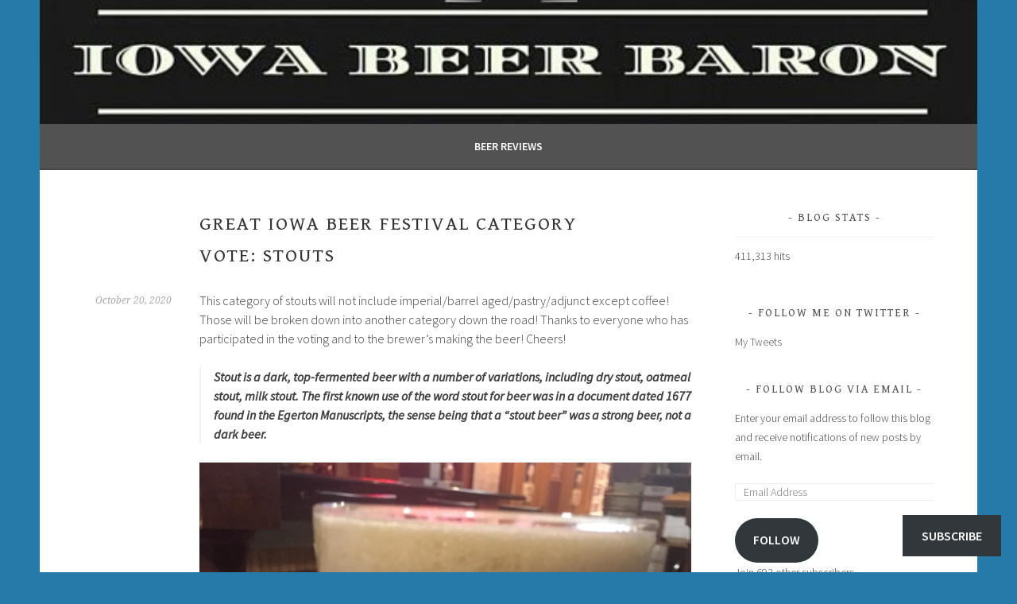

--- FILE ---
content_type: application/javascript
request_url: https://iabeerbaron.com/_static/??-eJxtjEEOwyAMBD9UYnEpuUR9SkUdGpkagzBWvp8e0p5y3NHMwt4cVhlJBhRzjW0jUcBe91Vpk8juXXtReBnxCq0yT1lvcJ3lNFrEz7lBTeBJgmeMsVfTxH/tB6ZC8n19lMWHu5/DHILPB782OOA=
body_size: 21703
content:
!function(){var e={875:function(e,t){var r;!function(){"use strict";var n={}.hasOwnProperty;function o(){for(var e=[],t=0;t<arguments.length;t++){var r=arguments[t];if(r){var s=typeof r;if("string"===s||"number"===s)e.push(r);else if(Array.isArray(r)){if(r.length){var a=o.apply(null,r);a&&e.push(a)}}else if("object"===s){if(r.toString!==Object.prototype.toString&&!r.toString.toString().includes("[native code]")){e.push(r.toString());continue}for(var i in r)n.call(r,i)&&r[i]&&e.push(i)}}}return e.join(" ")}e.exports?(o.default=o,e.exports=o):void 0===(r=function(){return o}.apply(t,[]))||(e.exports=r)}()},202:function(e){"use strict";e.exports=function e(t,r){if(t===r)return!0;if(t&&r&&"object"==typeof t&&"object"==typeof r){if(t.constructor!==r.constructor)return!1;var n,o,s;if(Array.isArray(t)){if((n=t.length)!=r.length)return!1;for(o=n;0!=o--;)if(!e(t[o],r[o]))return!1;return!0}if(t instanceof Map&&r instanceof Map){if(t.size!==r.size)return!1;for(o of t.entries())if(!r.has(o[0]))return!1;for(o of t.entries())if(!e(o[1],r.get(o[0])))return!1;return!0}if(t instanceof Set&&r instanceof Set){if(t.size!==r.size)return!1;for(o of t.entries())if(!r.has(o[0]))return!1;return!0}if(ArrayBuffer.isView(t)&&ArrayBuffer.isView(r)){if((n=t.length)!=r.length)return!1;for(o=n;0!=o--;)if(t[o]!==r[o])return!1;return!0}if(t.constructor===RegExp)return t.source===r.source&&t.flags===r.flags;if(t.valueOf!==Object.prototype.valueOf)return t.valueOf()===r.valueOf();if(t.toString!==Object.prototype.toString)return t.toString()===r.toString();if((n=(s=Object.keys(t)).length)!==Object.keys(r).length)return!1;for(o=n;0!=o--;)if(!Object.prototype.hasOwnProperty.call(r,s[o]))return!1;for(o=n;0!=o--;){var a=s[o];if(!e(t[a],r[a]))return!1}return!0}return t!=t&&r!=r}},49:function(e,t,r){"use strict";var n=r(257);function o(){}function s(){}s.resetWarningCache=o,e.exports=function(){function e(e,t,r,o,s,a){if(a!==n){var i=new Error("Calling PropTypes validators directly is not supported by the `prop-types` package. Use PropTypes.checkPropTypes() to call them. Read more at http://fb.me/use-check-prop-types");throw i.name="Invariant Violation",i}}function t(){return e}e.isRequired=e;var r={array:e,bigint:e,bool:e,func:e,number:e,object:e,string:e,symbol:e,any:e,arrayOf:t,element:e,elementType:e,instanceOf:t,node:e,objectOf:t,oneOf:t,oneOfType:t,shape:t,exact:t,checkPropTypes:s,resetWarningCache:o};return r.PropTypes=r,r}},507:function(e,t,r){e.exports=r(49)()},257:function(e){"use strict";e.exports="SECRET_DO_NOT_PASS_THIS_OR_YOU_WILL_BE_FIRED"},116:function(e,t,r){var n=r(82),o=r(557),s=r(262),a=r(95),i=r(431),l=r(131),c=r(701);c.alea=n,c.xor128=o,c.xorwow=s,c.xorshift7=a,c.xor4096=i,c.tychei=l,e.exports=c},82:function(e,t,r){var n;!function(e,o,s){function a(e){var t,r=this,n=(t=4022871197,function(e){e=String(e);for(var r=0;r<e.length;r++){var n=.02519603282416938*(t+=e.charCodeAt(r));n-=t=n>>>0,t=(n*=t)>>>0,t+=4294967296*(n-=t)}return 2.3283064365386963e-10*(t>>>0)});r.next=function(){var e=2091639*r.s0+2.3283064365386963e-10*r.c;return r.s0=r.s1,r.s1=r.s2,r.s2=e-(r.c=0|e)},r.c=1,r.s0=n(" "),r.s1=n(" "),r.s2=n(" "),r.s0-=n(e),r.s0<0&&(r.s0+=1),r.s1-=n(e),r.s1<0&&(r.s1+=1),r.s2-=n(e),r.s2<0&&(r.s2+=1),n=null}function i(e,t){return t.c=e.c,t.s0=e.s0,t.s1=e.s1,t.s2=e.s2,t}function l(e,t){var r=new a(e),n=t&&t.state,o=r.next;return o.int32=function(){return 4294967296*r.next()|0},o.double=function(){return o()+11102230246251565e-32*(2097152*o()|0)},o.quick=o,n&&("object"==typeof n&&i(n,r),o.state=function(){return i(r,{})}),o}o&&o.exports?o.exports=l:r.amdD&&r.amdO?void 0===(n=function(){return l}.call(t,r,t,o))||(o.exports=n):this.alea=l}(0,e=r.nmd(e),r.amdD)},131:function(e,t,r){var n;!function(e,o,s){function a(e){var t=this,r="";t.next=function(){var e=t.b,r=t.c,n=t.d,o=t.a;return e=e<<25^e>>>7^r,r=r-n|0,n=n<<24^n>>>8^o,o=o-e|0,t.b=e=e<<20^e>>>12^r,t.c=r=r-n|0,t.d=n<<16^r>>>16^o,t.a=o-e|0},t.a=0,t.b=0,t.c=-1640531527,t.d=1367130551,e===Math.floor(e)?(t.a=e/4294967296|0,t.b=0|e):r+=e;for(var n=0;n<r.length+20;n++)t.b^=0|r.charCodeAt(n),t.next()}function i(e,t){return t.a=e.a,t.b=e.b,t.c=e.c,t.d=e.d,t}function l(e,t){var r=new a(e),n=t&&t.state,o=function(){return(r.next()>>>0)/4294967296};return o.double=function(){do{var e=((r.next()>>>11)+(r.next()>>>0)/4294967296)/(1<<21)}while(0===e);return e},o.int32=r.next,o.quick=o,n&&("object"==typeof n&&i(n,r),o.state=function(){return i(r,{})}),o}o&&o.exports?o.exports=l:r.amdD&&r.amdO?void 0===(n=function(){return l}.call(t,r,t,o))||(o.exports=n):this.tychei=l}(0,e=r.nmd(e),r.amdD)},557:function(e,t,r){var n;!function(e,o,s){function a(e){var t=this,r="";t.x=0,t.y=0,t.z=0,t.w=0,t.next=function(){var e=t.x^t.x<<11;return t.x=t.y,t.y=t.z,t.z=t.w,t.w^=t.w>>>19^e^e>>>8},e===(0|e)?t.x=e:r+=e;for(var n=0;n<r.length+64;n++)t.x^=0|r.charCodeAt(n),t.next()}function i(e,t){return t.x=e.x,t.y=e.y,t.z=e.z,t.w=e.w,t}function l(e,t){var r=new a(e),n=t&&t.state,o=function(){return(r.next()>>>0)/4294967296};return o.double=function(){do{var e=((r.next()>>>11)+(r.next()>>>0)/4294967296)/(1<<21)}while(0===e);return e},o.int32=r.next,o.quick=o,n&&("object"==typeof n&&i(n,r),o.state=function(){return i(r,{})}),o}o&&o.exports?o.exports=l:r.amdD&&r.amdO?void 0===(n=function(){return l}.call(t,r,t,o))||(o.exports=n):this.xor128=l}(0,e=r.nmd(e),r.amdD)},431:function(e,t,r){var n;!function(e,o,s){function a(e){var t=this;t.next=function(){var e,r,n=t.w,o=t.X,s=t.i;return t.w=n=n+1640531527|0,r=o[s+34&127],e=o[s=s+1&127],r^=r<<13,e^=e<<17,r^=r>>>15,e^=e>>>12,r=o[s]=r^e,t.i=s,r+(n^n>>>16)|0},function(e,t){var r,n,o,s,a,i=[],l=128;for(t===(0|t)?(n=t,t=null):(t+="\0",n=0,l=Math.max(l,t.length)),o=0,s=-32;s<l;++s)t&&(n^=t.charCodeAt((s+32)%t.length)),0===s&&(a=n),n^=n<<10,n^=n>>>15,n^=n<<4,n^=n>>>13,s>=0&&(a=a+1640531527|0,o=0==(r=i[127&s]^=n+a)?o+1:0);for(o>=128&&(i[127&(t&&t.length||0)]=-1),o=127,s=512;s>0;--s)n=i[o+34&127],r=i[o=o+1&127],n^=n<<13,r^=r<<17,n^=n>>>15,r^=r>>>12,i[o]=n^r;e.w=a,e.X=i,e.i=o}(t,e)}function i(e,t){return t.i=e.i,t.w=e.w,t.X=e.X.slice(),t}function l(e,t){null==e&&(e=+new Date);var r=new a(e),n=t&&t.state,o=function(){return(r.next()>>>0)/4294967296};return o.double=function(){do{var e=((r.next()>>>11)+(r.next()>>>0)/4294967296)/(1<<21)}while(0===e);return e},o.int32=r.next,o.quick=o,n&&(n.X&&i(n,r),o.state=function(){return i(r,{})}),o}o&&o.exports?o.exports=l:r.amdD&&r.amdO?void 0===(n=function(){return l}.call(t,r,t,o))||(o.exports=n):this.xor4096=l}(0,e=r.nmd(e),r.amdD)},95:function(e,t,r){var n;!function(e,o,s){function a(e){var t=this;t.next=function(){var e,r,n=t.x,o=t.i;return e=n[o],r=(e^=e>>>7)^e<<24,r^=(e=n[o+1&7])^e>>>10,r^=(e=n[o+3&7])^e>>>3,r^=(e=n[o+4&7])^e<<7,e=n[o+7&7],r^=(e^=e<<13)^e<<9,n[o]=r,t.i=o+1&7,r},function(e,t){var r,n=[];if(t===(0|t))n[0]=t;else for(t=""+t,r=0;r<t.length;++r)n[7&r]=n[7&r]<<15^t.charCodeAt(r)+n[r+1&7]<<13;for(;n.length<8;)n.push(0);for(r=0;r<8&&0===n[r];++r);for(8==r?n[7]=-1:n[r],e.x=n,e.i=0,r=256;r>0;--r)e.next()}(t,e)}function i(e,t){return t.x=e.x.slice(),t.i=e.i,t}function l(e,t){null==e&&(e=+new Date);var r=new a(e),n=t&&t.state,o=function(){return(r.next()>>>0)/4294967296};return o.double=function(){do{var e=((r.next()>>>11)+(r.next()>>>0)/4294967296)/(1<<21)}while(0===e);return e},o.int32=r.next,o.quick=o,n&&(n.x&&i(n,r),o.state=function(){return i(r,{})}),o}o&&o.exports?o.exports=l:r.amdD&&r.amdO?void 0===(n=function(){return l}.call(t,r,t,o))||(o.exports=n):this.xorshift7=l}(0,e=r.nmd(e),r.amdD)},262:function(e,t,r){var n;!function(e,o,s){function a(e){var t=this,r="";t.next=function(){var e=t.x^t.x>>>2;return t.x=t.y,t.y=t.z,t.z=t.w,t.w=t.v,(t.d=t.d+362437|0)+(t.v=t.v^t.v<<4^e^e<<1)|0},t.x=0,t.y=0,t.z=0,t.w=0,t.v=0,e===(0|e)?t.x=e:r+=e;for(var n=0;n<r.length+64;n++)t.x^=0|r.charCodeAt(n),n==r.length&&(t.d=t.x<<10^t.x>>>4),t.next()}function i(e,t){return t.x=e.x,t.y=e.y,t.z=e.z,t.w=e.w,t.v=e.v,t.d=e.d,t}function l(e,t){var r=new a(e),n=t&&t.state,o=function(){return(r.next()>>>0)/4294967296};return o.double=function(){do{var e=((r.next()>>>11)+(r.next()>>>0)/4294967296)/(1<<21)}while(0===e);return e},o.int32=r.next,o.quick=o,n&&("object"==typeof n&&i(n,r),o.state=function(){return i(r,{})}),o}o&&o.exports?o.exports=l:r.amdD&&r.amdO?void 0===(n=function(){return l}.call(t,r,t,o))||(o.exports=n):this.xorwow=l}(0,e=r.nmd(e),r.amdD)},701:function(e,t,r){var n;!function(o,s,a){var i,l=256,c=a.pow(l,6),u=a.pow(2,52),d=2*u,f=l-1;function m(e,t,r){var n=[],f=g(h((t=1==t?{entropy:!0}:t||{}).entropy?[e,b(s)]:null==e?function(){try{var e;return i&&(e=i.randomBytes)?e=e(l):(e=new Uint8Array(l),(o.crypto||o.msCrypto).getRandomValues(e)),b(e)}catch(e){var t=o.navigator,r=t&&t.plugins;return[+new Date,o,r,o.screen,b(s)]}}():e,3),n),m=new p(n),v=function(){for(var e=m.g(6),t=c,r=0;e<u;)e=(e+r)*l,t*=l,r=m.g(1);for(;e>=d;)e/=2,t/=2,r>>>=1;return(e+r)/t};return v.int32=function(){return 0|m.g(4)},v.quick=function(){return m.g(4)/4294967296},v.double=v,g(b(m.S),s),(t.pass||r||function(e,t,r,n){return n&&(n.S&&w(n,m),e.state=function(){return w(m,{})}),r?(a.random=e,t):e})(v,f,"global"in t?t.global:this==a,t.state)}function p(e){var t,r=e.length,n=this,o=0,s=n.i=n.j=0,a=n.S=[];for(r||(e=[r++]);o<l;)a[o]=o++;for(o=0;o<l;o++)a[o]=a[s=f&s+e[o%r]+(t=a[o])],a[s]=t;(n.g=function(e){for(var t,r=0,o=n.i,s=n.j,a=n.S;e--;)t=a[o=f&o+1],r=r*l+a[f&(a[o]=a[s=f&s+t])+(a[s]=t)];return n.i=o,n.j=s,r})(l)}function w(e,t){return t.i=e.i,t.j=e.j,t.S=e.S.slice(),t}function h(e,t){var r,n=[],o=typeof e;if(t&&"object"==o)for(r in e)try{n.push(h(e[r],t-1))}catch(e){}return n.length?n:"string"==o?e:e+"\0"}function g(e,t){for(var r,n=e+"",o=0;o<n.length;)t[f&o]=f&(r^=19*t[f&o])+n.charCodeAt(o++);return b(t)}function b(e){return String.fromCharCode.apply(0,e)}if(g(a.random(),s),e.exports){e.exports=m;try{i=r(440)}catch(e){}}else void 0===(n=function(){return m}.call(t,r,t,e))||(e.exports=n)}("undefined"!=typeof self?self:this,[],Math)},440:function(){}},t={};function r(n){var o=t[n];if(void 0!==o)return o.exports;var s=t[n]={id:n,loaded:!1,exports:{}};return e[n].call(s.exports,s,s.exports,r),s.loaded=!0,s.exports}r.amdD=function(){throw new Error("define cannot be used indirect")},r.amdO={},r.n=function(e){var t=e&&e.__esModule?function(){return e.default}:function(){return e};return r.d(t,{a:t}),t},r.d=function(e,t){for(var n in t)r.o(t,n)&&!r.o(e,n)&&Object.defineProperty(e,n,{enumerable:!0,get:t[n]})},r.o=function(e,t){return Object.prototype.hasOwnProperty.call(e,t)},r.nmd=function(e){return e.paths=[],e.children||(e.children=[]),e},function(){"use strict";var e=window.wp.element,t=window.React,n=r(116),o=r.n(n),s=window.lodash,a=r(875),i=r.n(a),l=window.wp.htmlEntities,c=window.wp.i18n;window.wp.blocks;const u=Object.freeze({THANK_YOU:"thank-you",CUSTOM_TEXT:"custom-text",REDIRECT:"redirect",RESULTS:"results"}),d=Object.freeze({THEME_DEFAULT:"theme-default",GEORGIA:"georgia",PALATINO:"palatino",TIMES_NEW_ROMAN:"times-new-roman",ARIAL:"arial",IMPACT:"impact",LUCIDA:"lucida",TAHOMA:"tahoma",TREBUCHET:"trebuchet",VERDANA:"verdana",COURIER:"courier",CABIN:"Cabin",CHIVO:"Chivo",OPEN_SANS:"Open+Sans",FIRA_SANS:"Fira+Sans",ROBOTO:"Roboto",NUNITO:"Nunito",OVERPASS:"Overpass",LATO:"Lato",LIBRE_FRANKLIN:"Libre+Franklin",MONTSERRAT:"Montserrat",POPPINS:"Poppins",RUBIK:"Rubik",RALEWAY:"Raleway",JOSEFIN_SANS:"Josefin+Sans",ALEGREYA_SANS:"Alegreya+Sans",OSWALD:"Oswald"}),f=Object.freeze([d.CABIN,d.CHIVO,d.OPEN_SANS,d.FIRA_SANS,d.ROBOTO,d.NUNITO,d.OVERPASS,d.LATO,d.LIBRE_FRANKLIN,d.MONTSERRAT,d.POPPINS,d.RUBIK,d.RALEWAY,d.JOSEFIN_SANS,d.ALEGREYA_SANS,d.OSWALD]),m=Object.freeze({[d.THEME_DEFAULT]:null,[d.GEORGIA]:"Georgia, serif",[d.PALATINO]:'"Palatino Linotype", "Book Antiqua", Palatino, serif',[d.TIMES_NEW_ROMAN]:'"Times New Roman", Times, serif',[d.ARIAL]:"Arial, Helvetica, sans-serif",[d.IMPACT]:"Impact, Charcoal, sans-serif",[d.LUCIDA]:'"Lucida Sans Unicode", "Lucida Grande", sans-serif',[d.TAHOMA]:"Tahoma, Geneva, sans-serif",[d.TREBUCHET]:'"Trebuchet MS", Helvetica, sans-serif',[d.VERDANA]:"Verdana, Geneva, sans-serif",[d.COURIER]:'"Courier New", Courier, monospace',[d.CABIN]:'"Cabin", sans-serif',[d.CHIVO]:'"Chivo", sans-serif',[d.OPEN_SANS]:'"Open Sans", sans-serif',[d.FIRA_SANS]:'"Fira Sans", sans-serif',[d.ROBOTO]:'"Roboto", sans-serif',[d.NUNITO]:'"Nunito", sans-serif',[d.OVERPASS]:'"Overpass", sans-serif',[d.LATO]:'"Lato", sans-serif',[d.LIBRE_FRANKLIN]:'"Libre Franklin", sans-serif',[d.MONTSERRAT]:'"Montserrat", sans-serif',[d.POPPINS]:'"Poppins", sans-serif',[d.RUBIK]:'"Rubik", sans-serif',[d.RALEWAY]:'"Raleway", sans-serif',[d.JOSEFIN_SANS]:'"Josefin Sans", sans-serif',[d.ALEGREYA_SANS]:'"Alegreya Sans", sans-serif',[d.OSWALD]:'"Oswald", sans-serif'}),p=Object.freeze({OPEN:"open",CLOSED:"closed",CLOSED_AFTER:"closed-after"}),w=Object.freeze({SHOW_RESULTS:"show-results",SHOW_CLOSED_BANNER:"show-closed-banner",HIDDEN:"hidden"}),h=Object.freeze({RADIO:"radio",BUTTON:"button"}),g=Object.freeze({LIST:"list",INLINE:"inline"}),b=e=>(0,s.includes)(d,e)?m[e]:null,v=(e,t)=>{var r,n,o,a;const i=(0,s.isEmpty)(e.textColor)?t.textColor:e.textColor;return(0,s.mapKeys)({borderColor:null!==(r=e.borderColor)&&void 0!==r?r:t.accentColor,borderRadius:`${e.borderRadius}px`,borderWidth:`${e.borderWidth}px`,bgColor:e.backgroundColor,bodyFontFamily:null!==(n=b(e.fontFamily))&&void 0!==n?n:t.textFont,questionFontFamily:null!==(o=b(e.fontFamily))&&void 0!==o?o:t.headingFont,submitButtonBgColor:e.submitButtonBackgroundColor||t.accentColor,submitButtonTextColor:e.submitButtonTextColor||t.textColorInverted,textColor:i,textColorProperties:null!==(a=L(i))&&void 0!==a?a:"0, 0, 0",contentWideWidth:t.contentWideWidth},((e,t)=>`--crowdsignal-forms-${(0,s.kebabCase)(t)}`))},L=e=>!e||"string"!=typeof e||-1===e.indexOf("rgb")&&0!==e.indexOf("#")||-1<e.indexOf("rgba")?null:(0===e.indexOf("#")&&(e=C(e)),e.match(/\((.*?)\)/)[1]),C=e=>{let t=0,r=0,n=0;const o=4===e.length?`#${e[1]+e[1]+e[2]+e[2]+e[3]+e[3]}`:e;return 7===o.length&&(t=parseInt(o.substr(1,2),16)||0,r=parseInt(o.substr(3,2),16)||0,n=parseInt(o.substr(5,2),16)||0),`rgb(${t}, ${r}, ${n})`};var E=r(202),y=r.n(E),S=window.wp.compose;const x=e=>{let t=window.getComputedStyle(e).backgroundColor;for(;"rgba(0, 0, 0, 0)"===t&&e.parentNode&&e.parentNode.nodeType===window.Node.ELEMENT_NODE;)e=e.parentNode,t=window.getComputedStyle(e).backgroundColor;return t},_=()=>(0,e.createElement)("div",{className:"crowdsignal-forms__style-probe"},(0,e.createElement)("p",null),(0,e.createElement)("h3",null,"Text"),(0,e.createElement)("div",{className:"wp-block-button"},(0,e.createElement)("div",{className:"wp-block-button__link"})),(0,e.createElement)("div",{className:"entry-content"},(0,e.createElement)("div",{className:"alignwide"}))),O=e=>{if(null===e)return{};const t=e.querySelector(".wp-block-button__link"),r=e.querySelector("p"),n=e.querySelector("h3"),o=e.querySelector(".alignwide");let s=x(t);const a=x(r),i=window.getComputedStyle(r).color;if(s===a){s=(l=t,"0px"!==window.getComputedStyle(l).borderBlockStartWidth?window.getComputedStyle(l).borderBlockStartColor:null)||i}var l;return{accentColor:s,backgroundColor:a,textColor:i,textColorInverted:window.getComputedStyle(t).color,textFont:window.getComputedStyle(r).fontFamily,textSize:window.getComputedStyle(r).fontSize,headingFont:window.getComputedStyle(n).fontFamily,contentWideWidth:window.getComputedStyle(o).maxWidth}};var N=({hasVoted:t,isPollClosed:r,isPollHidden:n,showSubmitMessage:o})=>{const s=i()({"is-transparent":o},"crowdsignal-forms-poll__closed-banner");let a="";return n?a=(0,c.__)("This Poll is Hidden","crowdsignal-forms"):r?a=(0,c.__)("This Poll is Closed","crowdsignal-forms"):t&&(a=(0,c.__)("Thanks For Voting!","crowdsignal-forms")),(0,e.createElement)("div",{className:s},a)},A=r(507),R=r.n(A);function k(e){for(var t=1;t<arguments.length;t++){var r=arguments[t];for(var n in r)e[n]=r[n]}return e}var T=function e(t,r){function n(e,n,o){if("undefined"!=typeof document){"number"==typeof(o=k({},r,o)).expires&&(o.expires=new Date(Date.now()+864e5*o.expires)),o.expires&&(o.expires=o.expires.toUTCString()),e=encodeURIComponent(e).replace(/%(2[346B]|5E|60|7C)/g,decodeURIComponent).replace(/[()]/g,escape);var s="";for(var a in o)o[a]&&(s+="; "+a,!0!==o[a]&&(s+="="+o[a].split(";")[0]));return document.cookie=e+"="+t.write(n,e)+s}}return Object.create({set:n,get:function(e){if("undefined"!=typeof document&&(!arguments.length||e)){for(var r=document.cookie?document.cookie.split("; "):[],n={},o=0;o<r.length;o++){var s=r[o].split("="),a=s.slice(1).join("=");try{var i=decodeURIComponent(s[0]);if(n[i]=t.read(a,i),e===i)break}catch(e){}}return e?n[e]:n}},remove:function(e,t){n(e,"",k({},t,{expires:-1}))},withAttributes:function(t){return e(this.converter,k({},this.attributes,t))},withConverter:function(t){return e(k({},this.converter,t),this.attributes)}},{attributes:{value:Object.freeze(r)},converter:{value:Object.freeze(t)}})}({read:function(e){return'"'===e[0]&&(e=e.slice(1,-1)),e.replace(/(%[\dA-F]{2})+/gi,decodeURIComponent)},write:function(e){return encodeURIComponent(e).replace(/%(2[346BF]|3[AC-F]|40|5[BDE]|60|7[BCD])/g,decodeURIComponent)}},{path:"/"});window.wp.apiFetch;class I extends Error{}class M extends I{constructor(){super((0,c.__)("Server error. Please try again.","crowdsignal-forms"))}}const F=(e,r=!0)=>{const{data:n,error:o,loading:s}=((n,o)=>{const[s,a]=(0,t.useState)(null),[i,l]=(0,t.useState)(null),[c,u]=(0,t.useState)(!0);return(0,t.useEffect)((()=>{u(!0),l(null),a(null),(async(e,t=!0)=>t?window.fetch(`https://api.crowdsignal.com/v3/polls/${e}/results`,{method:"GET",headers:{"content-type":"application/json"}}).then((e=>{if(e.status>=200&&e.status<300)return e.json();throw e})).then((e=>{if(404===e.status)return{};if(e.error)throw new Error(e.message);return e.results.votes_by_answer})):null)(e,r).then(a).catch(l).finally((()=>u(!1)))}),o),{data:s,error:i,loading:c}})(0,[e]);return{error:o,loading:s,results:n}},D=({error:t,loading:r,text:n,totalVotes:o,votes:s})=>{const a=i()("crowdsignal-forms-poll__answer-results",{"is-error":t,"is-loading":r}),u=!r&&!t,d=0===o?0:100*s/o,f={width:`${parseInt(d,10)}%`};return(0,e.createElement)("div",{className:a},(0,e.createElement)("div",{className:"crowdsignal-forms-poll__answer-results-labels"},(0,e.createElement)("span",{className:"crowdsignal-forms-poll__answer-results-answer"},(0,l.decodeEntities)(n)),(0,e.createElement)("span",{className:"crowdsignal-forms-poll__answer-results-votes"},u&&(0,c.sprintf)(/* translators: %s: Number of votes. */
(0,c._n)("%s vote","%s votes",s,"crowdsignal-forms"),s.toLocaleString())),(0,e.createElement)("span",{className:"crowdsignal-forms-poll__answer-results-percent"},u&&`${d.toFixed(2)}%`)),(0,e.createElement)("div",{className:"crowdsignal-forms-poll__answer-results-progress-track"},(0,e.createElement)("div",{className:"crowdsignal-forms-poll__answer-results-progress-bar",style:f})))};D.propTypes={loading:R().bool,text:R().string.isRequired,totalVotes:R().number,votes:R().number};var B=D,U=({showLogo:t,children:r,message:n,trackRef:o="cs-forms-poll"})=>(0,e.createElement)("div",{className:"crowdsignal-forms__footer-branding"},(0,e.createElement)("a",{className:"crowdsignal-forms__footer-cs-link",href:"https://crowdsignal.com?ref="+o,target:"_blank",rel:"noopener noreferrer"},n||(0,c.__)("Create your own poll with Crowdsignal","crowdsignal-forms")),r,t&&(0,e.createElement)("a",{href:"https://crowdsignal.com?ref="+o,target:"_blank",rel:"noopener noreferrer"},(0,e.createElement)("img",{className:"crowdsignal-forms__footer-branding-logo",src:"https://app.crowdsignal.com/images/svg/cs-logo-dots.svg",alt:"Crowdsignal sticker"})));const j=({answers:r,pollIdFromApi:n,setErrorMessage:o,hideBranding:a})=>{const{error:l,loading:u,results:d}=F(n);(0,t.useEffect)((()=>{o(l?(0,c.__)("Unfortunately, we're having some trouble retrieving the results for this poll at this time.","crowdsignal-forms"):"")}),[l]);const f=i()("crowdsignal-forms-poll__results",{"is-error":!!l,"is-loading":u}),m=(0,s.sum)((0,s.values)(d));return(0,e.createElement)("div",{className:f},(0,e.createElement)("div",{className:"crowdsignal-forms-poll__results-list"},(0,s.map)(r,(t=>{var r;return!(e=>(0,s.isEmpty)(e)||void 0===e.text||null===e.text||""===e.text)(t)&&(0,e.createElement)(B,{key:t.answerId,error:!!l,loading:u,text:t.text,totalVotes:m,votes:d&&null!==(r=d[t.answerIdFromApi])&&void 0!==r?r:0})}))),(0,e.createElement)("div",{className:"crowdsignal-forms-poll__results-footer"},(0,e.createElement)("span",{className:"crowdsignal-forms-poll__results-total"},(0,c.sprintf)(/* translators: %s: Number of votes */
(0,c._n)("%s total vote","%s total votes",m,"crowdsignal-forms"),m?m.toLocaleString():0)),!a&&(0,e.createElement)(U,null)))};j.propTypes={pollIdFromApi:R().number,answers:R().arrayOf(R().shape({answerId:R().string.isRequired,answerIdFromApi:R().number,text:R().string})).isRequired,setErrorMessage:R().func.isRequired,hideBranding:R().bool};var P=j;const V=({answerIdFromApi:t,answerStyle:r,hasVoted:n,isMultipleChoice:o,isSelected:s,isVoting:a,isFocused:c,onSelect:u,onFocus:d,text:f})=>{const m=e=>u(parseInt(e.target.attributes.answerid.value,10)),p=i()("crowdsignal-forms-poll__answer",{"is-multiple-choice":o,"is-selected":s,"is-focused":c,"is-button":h.BUTTON===r}),w=`poll-answer-${t}`;return(0,e.createElement)("div",{className:p},h.RADIO===r&&(0,e.createElement)("label",{className:p,htmlFor:w,tabIndex:"-1"},(0,e.createElement)("input",{className:"crowdsignal-forms-poll__input",id:w,name:"answer",onChange:m,selected:s,type:o?"checkbox":"radio",answerid:t,disabled:n||a,tabIndex:"0","aria-label":f,onFocus:e=>d(parseInt(e.target.attributes.answerid.value,10))}),(0,e.createElement)("div",{className:"crowdsignal-forms-poll__check"}),(0,e.createElement)("div",{className:"crowdsignal-forms-poll__answer-label-wrapper"},(0,e.createElement)("div",{className:"crowdsignal-forms-poll__answer-label"},(0,l.decodeEntities)(f)))),h.BUTTON===r&&(0,e.createElement)("div",{className:"wp-block-button crowdsignal-forms-poll__block-button"},(0,e.createElement)("input",{type:"submit",className:"wp-block-button__link crowdsignal-forms-poll__submit-button",value:(0,l.decodeEntities)(f),answerid:t,onClick:e=>{e.preventDefault(),m(e)}})))};V.propTypes={answerIdFromApi:R().number.isRequired,hasVoted:R().bool,isMultipleChoice:R().bool,isSelected:R().bool,isVoting:R().bool,onSelect:R().func.isRequired,text:R().string.isRequired};var Z=V;const q=({answers:r,answerStyle:n,buttonAlignment:o,hasVoted:a,isMultipleChoice:l,isVoting:c,onSubmit:u,submitButtonLabel:d,hideBranding:f})=>{const[m,p]=(0,t.useState)([]),w=e=>h.BUTTON===n?(p([e]),u([e])):l?(0,s.includes)(m,e)?p((0,s.without)(m,e)):void p([...m,e]):p([e]),[b,v]=(0,t.useState)([]),L=e=>v([e]),C=i()({"is-button":h.BUTTON===n,"is-inline-button-alignment":g.INLINE===o},"crowdsignal-forms-poll__options");return(0,e.createElement)("form",{className:"crowdsignal-forms-poll__form",onSubmit:e=>{e.preventDefault(),u(m)}},(0,e.createElement)("div",{className:C},(0,s.map)(r,((t,r)=>(0,e.createElement)(Z,{key:`poll-answer-${r}`,answerStyle:n,isMultipleChoice:l,isSelected:(0,s.includes)(m,t.answerIdFromApi),isFocused:(0,s.includes)(b,t.answerIdFromApi),onSelect:w,onFocus:L,hasVoted:a,isVoting:c,...t})))),!a&&h.RADIO===n&&(0,e.createElement)("div",{className:"crowdsignal-forms-poll__actions"},(0,e.createElement)("div",{className:"wp-block-button crowdsignal-forms-poll__block-button"},(0,e.createElement)("input",{type:"submit",className:"wp-block-button__link crowdsignal-forms-poll__submit-button",disabled:c||!m.length,value:d}))),!f&&(0,e.createElement)("div",{className:"wp_block-crowdsignal-forms-poll__vote-branding"},(0,e.createElement)(U,{showLogo:!1})))};q.propTypes={answers:R().array.isRequired,isMultipleChoice:R().bool,onSubmit:R().func.isRequired,submitButtonLabel:R().string.isRequired};var z=q,H=({children:t})=>(0,e.createElement)("div",{className:"crowdsignal-forms-poll__error-banner"},t),W=()=>(0,e.createElement)("svg",{width:"24",height:"24",viewBox:"0 0 24 24",fill:"none",xmlns:"http://www.w3.org/2000/svg"},(0,e.createElement)("path",{d:"M0 12C0 5.37258 5.37258 0 12 0C18.6274 0 24 5.37258 24 12C24 18.6274 18.6274 24 12 24C5.37258 24 0 18.6274 0 12Z",fill:"white"}),(0,e.createElement)("mask",{id:"maskClose","mask-type":"alpha",maskUnits:"userSpaceOnUse",x:"5",y:"5",width:"14",height:"14"},(0,e.createElement)("path",{d:"M19 6.41L17.59 5L12 10.59L6.41 5L5 6.41L10.59 12L5 17.59L6.41 19L12 13.41L17.59 19L19 17.59L13.41 12L19 6.41Z",fill:"white"})),(0,e.createElement)("g",{mask:"url(#maskClose)"},(0,e.createElement)("rect",{width:"24",height:"24",fill:"black"}))),$=()=>(0,e.createElement)("svg",{width:"34",height:"34",viewBox:"0 0 34 34",fill:"none",xmlns:"http://www.w3.org/2000/svg"},(0,e.createElement)("path",{fillRule:"evenodd",clipRule:"evenodd",d:"M16.6667 0C7.46667 0 0 7.46667 0 16.6667C0 25.8667 7.46667 33.3333 16.6667 33.3333C25.8667 33.3333 33.3333 25.8667 33.3333 16.6667C33.3333 7.46667 25.8667 0 16.6667 0ZM16.6667 30C9.31667 30 3.33333 24.0167 3.33333 16.6667C3.33333 9.31667 9.31667 3.33333 16.6667 3.33333C24.0167 3.33333 30 9.31667 30 16.6667C30 24.0167 24.0167 30 16.6667 30ZM13.3333 20.2833L24.3167 9.3L26.6667 11.6667L13.3333 25L6.66667 18.3333L9.01667 15.9833L13.3333 20.2833Z",fill:"var(--crowdsignal-forms-submit-button-bg-color)"}),(0,e.createElement)("mask",{id:"maskCheck","mask-type":"alpha",maskUnits:"userSpaceOnUse",x:"0",y:"0",width:"34",height:"34"},(0,e.createElement)("path",{fillRule:"evenodd",clipRule:"evenodd",d:"M16.6667 0C7.46667 0 0 7.46667 0 16.6667C0 25.8667 7.46667 33.3333 16.6667 33.3333C25.8667 33.3333 33.3333 25.8667 33.3333 16.6667C33.3333 7.46667 25.8667 0 16.6667 0ZM16.6667 30C9.31667 30 3.33333 24.0167 3.33333 16.6667C3.33333 9.31667 9.31667 3.33333 16.6667 3.33333C24.0167 3.33333 30 9.31667 30 16.6667C30 24.0167 24.0167 30 16.6667 30ZM13.3333 20.2833L24.3167 9.3L26.6667 11.6667L13.3333 25L6.66667 18.3333L9.01667 15.9833L13.3333 20.2833Z"})),(0,e.createElement)("g",{mask:"url(#maskCheck)"})),G=({className:t})=>(0,e.createElement)("svg",{width:"88",height:"88",viewBox:"0 0 88 88",fill:"none",xmlns:"http://www.w3.org/2000/svg",className:t},(0,e.createElement)("g",{filter:"url(#filterThankYou)"},(0,e.createElement)("path",{d:"M44 80C66.0914 80 84 62.0914 84 40C84 17.9086 66.0914 0 44 0C21.9086 0 4 17.9086 4 40C4 62.0914 21.9086 80 44 80Z",fill:"#384869"}),(0,e.createElement)("path",{d:"M26.0226 27.1047L27.2135 22.9517L28.6403 23.3609L29.0032 22.0954L24.5573 20.8206L24.1945 22.086L25.6214 22.4952L24.4305 26.6481L26.0226 27.1047ZM33.0856 29.1299L34.6393 23.7116L33.0472 23.2551L32.4572 25.3128L30.5497 24.7658L31.1397 22.7081L29.5476 22.2516L27.9939 27.6699L29.586 28.1265L30.1868 26.0312L32.0943 26.5782L31.4935 28.6734L33.0856 29.1299ZM37.4113 30.3703L39.1085 30.857L38.8937 24.9315L36.896 24.3587L33.5738 29.2699L35.1959 29.7351L35.7865 28.7381L37.4387 29.2119L37.4113 30.3703ZM37.4837 25.8804L37.5138 25.889L37.4715 28.0063L36.3976 27.6983L37.4837 25.8804ZM41.0986 31.4276L41.9169 28.5739L41.947 28.5825L43.2352 32.0403L44.4556 32.3902L46.0092 26.9719L44.5073 26.5412L43.7019 29.3499L43.6719 29.3412L42.3857 25.9328L41.1504 25.5786L39.5967 30.997L41.0986 31.4276ZM46.7986 33.0621L47.2056 31.6427L47.7936 31.1936L48.4057 33.5229L50.2569 34.0537L49.2542 30.5072L51.728 28.6117L50.0571 28.1325L47.7234 29.9504L47.6934 29.9417L48.3523 27.6437L46.7602 27.1872L45.2065 32.6056L46.7986 33.0621ZM55.281 35.4944L55.7731 33.7784L58.6859 30.6068L57.0225 30.1298L55.4426 32.0541L55.4125 32.0455L55.0924 29.5764L53.3914 29.0887L54.181 33.3218L53.6889 35.0378L55.281 35.4944ZM61.4239 31.2903C59.7492 30.8101 58.3861 31.5815 57.8897 33.3125C57.3934 35.0435 58.1379 36.4152 59.8163 36.8964C61.491 37.3767 62.853 36.6091 63.3494 34.878C63.8458 33.147 63.0986 31.7705 61.4239 31.2903ZM61.0599 32.5595C61.7246 32.7501 61.9964 33.4742 61.7273 34.4129C61.4592 35.3479 60.8486 35.8189 60.1803 35.6273C59.5119 35.4356 59.2438 34.7126 59.5119 33.7776C59.781 32.8389 60.3953 32.3689 61.0599 32.5595ZM66.3384 32.8012L64.7463 32.3446L63.7461 35.833C63.3918 37.0683 64.1232 38.1314 65.5539 38.5417C66.9845 38.9519 68.1681 38.4379 68.5223 37.2025L69.5226 33.7142L67.9305 33.2577L66.9809 36.5695C66.8172 37.1403 66.4462 37.3712 65.9318 37.2237C65.4174 37.0762 65.2251 36.6838 65.3888 36.113L66.3384 32.8012ZM36.4693 42.5838L37.0195 40.665L39.0246 41.24L39.367 40.0459L37.3619 39.4709L37.6601 38.4308L39.8755 39.0661L40.2384 37.8007L36.4309 36.7089L34.8772 42.1273L36.4693 42.5838ZM43.4269 38.6134C41.7522 38.1332 40.3892 38.9045 39.8928 40.6356C39.3964 42.3666 40.141 43.7382 41.8194 44.2195C43.4941 44.6997 44.8561 43.9321 45.3525 42.2011C45.8488 40.4701 45.1016 39.0936 43.4269 38.6134ZM43.063 39.8826C43.7276 40.0731 43.9995 40.7972 43.7303 41.7359C43.4622 42.6709 42.8517 43.142 42.1833 42.9503C41.515 42.7587 41.2468 42.0357 41.5149 41.1007C41.7841 40.162 42.3984 39.692 43.063 39.8826ZM48.0045 41.2995L48.6654 41.489C49.0934 41.6117 49.2996 41.9838 49.1844 42.3856C49.0671 42.7948 48.7144 42.9904 48.2675 42.8622L47.6104 42.6738L48.0045 41.2995ZM47.3089 43.7252L47.8309 43.8748L48.1659 45.9377L49.9457 46.4481L49.5058 44.0991C50.1503 43.9913 50.6348 43.4638 50.8179 42.8255C51.1506 41.6652 50.602 40.7724 49.1563 40.3579L46.7494 39.6677L45.1957 45.086L46.7878 45.5426L47.3089 43.7252ZM26.5905 52.2347L29.7888 47.2879L28.0315 46.784L26.0433 50.4442L26.0133 50.4356L26.2667 46.278L24.4343 45.7525L24.5253 51.6425L26.5905 52.2347ZM32.7521 48.036C31.0774 47.5558 29.7143 48.3272 29.218 50.0582C28.7216 51.7892 29.4661 53.1608 31.1446 53.6421C32.8193 54.1223 34.1813 53.3547 34.6776 51.6237C35.174 49.8927 34.4268 48.5162 32.7521 48.036ZM32.3882 49.3052C33.0528 49.4958 33.3247 50.2199 33.0555 51.1586C32.7874 52.0936 32.1769 52.5646 31.5085 52.373C30.8401 52.1813 30.572 51.4583 30.8401 50.5233C31.1093 49.5846 31.7236 49.1146 32.3882 49.3052ZM37.0705 55.2398L38.2613 51.0868L39.6882 51.496L40.0511 50.2306L35.6052 48.9557L35.2424 50.2211L36.6692 50.6303L35.4784 54.7832L37.0705 55.2398ZM40.6339 56.2616L42.1876 50.8432L40.5955 50.3867L39.0418 55.805L40.6339 56.2616ZM42.8869 56.9076L43.7052 54.0538L43.7352 54.0625L45.0234 57.5202L46.2438 57.8702L47.7975 52.4518L46.2955 52.0211L45.4901 54.8298L45.4601 54.8212L44.174 51.4128L42.9386 51.0585L41.3849 56.4769L42.8869 56.9076ZM52.7701 57.2465L52.9747 56.533L50.6166 55.8569L50.3129 56.9157L51.139 57.1526L51.11 57.2256C50.94 57.6482 50.4891 57.8318 49.9709 57.6832C49.2725 57.483 48.9872 56.7632 49.2704 55.7756C49.5471 54.8106 50.1045 54.369 50.7804 54.5628C51.2385 54.6942 51.5209 55.0556 51.5119 55.4837L53.0777 55.9327C53.2763 54.7868 52.4918 53.6963 51.1325 53.3065C49.4615 52.8274 48.1511 53.5569 47.6418 55.333C47.1261 57.1316 47.854 58.4335 49.5738 58.9266C51.1471 59.3778 52.3448 58.7297 52.7701 57.2465ZM54.5376 54.3845L53.6262 58.0731L54.9329 58.4477L56.1146 54.8367L54.5376 54.3845ZM53.7294 60.1792C54.1649 60.3041 54.6201 60.077 54.7407 59.6564C54.8603 59.2396 54.5945 58.8058 54.159 58.681C53.7159 58.5539 53.2644 58.782 53.1449 59.1988C53.0243 59.6194 53.2863 60.0521 53.7294 60.1792Z",fill:"white"}),(0,e.createElement)("path",{fillRule:"evenodd",clipRule:"evenodd",d:"M44 75.2C63.4405 75.2 79.2 59.4404 79.2 40C79.2 20.5596 63.4405 4.80002 44 4.80002C24.5596 4.80002 8.80005 20.5596 8.80005 40C8.80005 59.4404 24.5596 75.2 44 75.2Z",stroke:"white",strokeWidth:"2",strokeLinecap:"round",strokeDasharray:"0.1 4"})),(0,e.createElement)("defs",null,(0,e.createElement)("filter",{id:"filterThankYou",x:"0",y:"0",width:"88",height:"88",filterUnits:"userSpaceOnUse",colorInterpolationFilters:"sRGB"},(0,e.createElement)("feFlood",{floodOpacity:"0",result:"BackgroundImageFix"}),(0,e.createElement)("feColorMatrix",{in:"SourceAlpha",type:"matrix",values:"0 0 0 0 0 0 0 0 0 0 0 0 0 0 0 0 0 0 127 0"}),(0,e.createElement)("feOffset",{dy:"4"}),(0,e.createElement)("feGaussianBlur",{stdDeviation:"2"}),(0,e.createElement)("feColorMatrix",{type:"matrix",values:"0 0 0 0 0 0 0 0 0 0 0 0 0 0 0 0 0 0 0.25 0"}),(0,e.createElement)("feBlend",{mode:"normal",in2:"BackgroundImageFix",result:"effect1_dropShadow"}),(0,e.createElement)("feBlend",{mode:"normal",in:"SourceGraphic",in2:"effect1_dropShadow",result:"shape"}))));const Y=e=>{const t=e.target;t&&(t.paused?t.play():t.pause())};var K,X,J=({confirmMessageType:t,customConfirmMessage:r,setDismissSubmitMessage:n,hideBranding:o})=>(0,e.createElement)("div",{className:"crowdsignal-forms-poll__submit-message-container"},(0,e.createElement)("div",{className:"crowdsignal-forms-poll__submit-message"},u.THANK_YOU===t&&(0,e.createElement)(e.Fragment,null,(0,e.createElement)("video",{muted:!0,autoPlay:!0,loop:!0,playsInline:!0,poster:"https://crowdsignal.files.wordpress.com/2020/02/thumbs-up-video-placeholder.jpg",width:"100%",onClick:Y},(0,e.createElement)("source",{src:"https://crowdsignal.files.wordpress.com/2019/08/thumbs-up-cs.mp4",type:"video/mp4"})),(0,e.createElement)(G,{className:"crowdsignal-forms-poll__thank-you-sticker"}),!o&&(0,e.createElement)("img",{className:"crowdsignal-forms-poll__thank-you-cs-sticker",src:"https://app.crowdsignal.com/images/svg/cs-logo-dots.svg",alt:"Crowdsignal sticker"})),u.CUSTOM_TEXT===t&&(0,e.createElement)(e.Fragment,null,(0,e.createElement)("div",{className:"crowdsignal-forms-poll__custom-message-check"},(0,e.createElement)($,null)),(0,e.createElement)("div",{className:"crowdsignal-forms-poll__custom-message"},(0,s.isEmpty)(r)?(0,c.__)("Thanks for voting!","crowdsignal-forms"):r)),(0,e.createElement)("button",{className:"crowdsignal-forms-poll__dismiss-submit-message",onClick:()=>n(!0)},(0,e.createElement)(W,null))),(0,e.createElement)("div",{className:"crowdsignal-forms-poll__submit-message-footer"},!o&&(0,e.createElement)(U,{showLogo:u.THANK_YOU!==t}))),Q=(K=({attributes:r,fallbackStyles:n,renderStyleProbe:a})=>{const[m]=(0,t.useState)(Math.random()),[g,b]=(0,t.useState)(""),[L,C]=(0,t.useState)(!1),{apiPollData:E}=r,y=E.id,{hasVoted:S,isVoting:x,vote:_}=((e,r=!1,n=!1)=>{const o=`cs-poll-${e}`,[s,a]=(0,t.useState)(!1),[i,l]=(0,t.useState)(!1),[c,u]=(0,t.useState)("");return(0,t.useEffect)((()=>{r&&void 0!==T.get(o)&&(l(!0),u(T.get(o)))}),[]),{hasVoted:i,isVoting:s,vote:async(t,s=1)=>{try{a(!0);const i=await(async e=>{const t=(new Date).getTime(),r=await window.fetch(`https://poll.fm/n/5430eeac3911395001d731d9702fc38b/${e}?${t}&format=json`);if(!r.ok)throw new M;const n=await r.json();if(!n.nonce)throw new M;return n.nonce})(e);if(await(async(e,t,r,n)=>{const o=r.join(","),s=await window.fetch(`https://polls.polldaddy.com/vote-js.php?format=json&p=${t}&b=1&a=${o}&o=&va=16&cookie=0&n=${e}&url=${encodeURIComponent(window.location)}&vi=${n}`);if(!s.ok)throw new M;const a=await s.json();if("error"===a.status)throw new I(a.error)})(i,e,t,s),l(!0),r){const e=n?t.join(","):(new Date).getTime();T.set(o,e,{sameSite:"Strict",expires:365}),u(e)}}finally{a(!1)}},storedCookieValue:c}})(y,r.hasOneResponsePerComputer);u.REDIRECT===r.confirmMessageType&&(r.confirmMessageType=u.THANK_YOU);const O=((e,t,r=new Date)=>p.CLOSED===e||p.CLOSED_AFTER===e&&new Date(t)<r)(r.pollStatus,r.closedAfterDateTime);if(O&&w.HIDDEN===r.closedPollState)return null;const A=O&&w.SHOW_RESULTS===r.closedPollState||S&&u.RESULTS===r.confirmMessageType,R=S&&!A&&!L,k=u.THANK_YOU===r.confirmMessageType,F=((e,...t)=>{var r;return i()({"has-bg-color":e.backgroundColor,"has-text-color":e.textColor,"has-submit-button-bg-color":e.submitButtonBackgroundColor,"has-submit-button-text-color":e.submitButtonTextColor,"has-border-radius":null!==(r=e.borderRadius)&&void 0!==r&&r,"has-box-shadow":e.hasBoxShadow},t)})(r,r.className,"crowdsignal-forms-poll",{"has-voted":S,"is-closed":O,"is-voting":x,"has-default-thankyou":k}),D={width:"full"!==r.align?`${r.width}%`:"auto",...v(r,n)},B=(0,s.reduce)(E.answers,((e,t)=>(e[t.client_id]=t.id,e)),{}),U=(0,s.map)(r.answers,(e=>{const t=B[e.answerId];return{...e,answerIdFromApi:t}})),j=((e,t)=>{const r=e.slice();for(let e=r.length-1;e>0;e--){const n=Math.floor(t()*e),o=r[e];r[e]=r[n],r[n]=o}return r})((0,s.filter)(U,(e=>!!e.text)),r.randomizeAnswers?new(o())(m):()=>1),V=i()({"is-transparent":R},"crowdsignal-forms-poll__content"),Z=((e,t)=>e.isMultipleChoice?h.RADIO:!(0,s.isEmpty)(t)&&t.indexOf("is-style-buttons")>-1?h.BUTTON:h.RADIO)(r,r.className);return r.fontFamily&&(e=>{if((0,s.isEmpty)(e)||d.THEME_DEFAULT===e||-1===f.indexOf(e))return;const t=`https://fonts.googleapis.com/css2?family=${e}:wght@400;600;700&display=swap`;0===(0,s.filter)(Array.from(document.head.childNodes),(e=>"link"===e.nodeName.toLowerCase()&&e.href===t)).length&&document.head.appendChild((0,s.tap)(document.createElement("link"),(e=>{e.type="text/css",e.rel="stylesheet",e.href=t})))})(r.fontFamily),(0,e.createElement)("div",{className:F,style:D},g&&(0,e.createElement)(H,null,g),(0,e.createElement)("div",{className:V},(0,e.createElement)("h3",{className:"crowdsignal-forms-poll__question",style:{whiteSpace:"pre-wrap"}},(0,l.decodeEntities)(r.question).split("<br>").join("\n")),r.note&&(0,e.createElement)("div",{className:"crowdsignal-forms-poll__note",style:{whiteSpace:"pre-wrap"}},(0,l.decodeEntities)(r.note).split("<br>").join("\n")),!A&&(0,e.createElement)(z,{answers:j,answerStyle:Z,buttonAlignment:r.buttonAlignment,isMultipleChoice:r.isMultipleChoice,onSubmit:async e=>{try{b(""),C(!1),await _(e)}catch(e){b(e instanceof I?e.message:(0,c.__)("Server error. Please try again.","crowdsignal-forms"))}},submitButtonLabel:r.submitButtonLabel,hasVoted:S,isVoting:x,hideBranding:r.hideBranding}),A&&(0,e.createElement)(P,{pollIdFromApi:y,answers:j,setErrorMessage:b,hideBranding:r.hideBranding})),R&&(0,e.createElement)(J,{...r,setDismissSubmitMessage:C}),(O||S)&&(0,e.createElement)(N,{showSubmitMessage:R,isPollClosed:O,hasVoted:S}),a())},(X=e=>({fallbackStyles:O(e.querySelector(".crowdsignal-forms__style-probe"))}),(0,S.createHigherOrderComponent)((t=>class extends e.Component{constructor(e){super(e),this.nodeRef=this.props.node,this.state={fallbackStyles:void 0,grabStylesCompleted:!1},this.bindRef=this.bindRef.bind(this)}bindRef(e){e&&(this.nodeRef=e)}componentDidMount(){this.grabFallbackStyles()}componentDidUpdate(){this.grabFallbackStyles()}grabFallbackStyles(){const{grabStylesCompleted:e,fallbackStyles:t}=this.state;if(this.nodeRef&&!e){const e=X(this.nodeRef,this.props);y()(e,t)||this.setState({fallbackStyles:e,grabStylesCompleted:Object.values(e).every(Boolean)})}}render(){const r=(0,e.createElement)(t,{...this.props,...this.state.fallbackStyles});return this.props.node?r:(0,e.createElement)("div",{ref:this.bindRef}," ",r," ")}}),"withFallbackStyles"))((({fallbackStyles:t,...r})=>(0,e.createElement)(K,{fallbackStyles:t||{},renderStyleProbe:()=>t?null:(0,e.createElement)(_,null),...r})))),ee=window.ReactDOM;const te=(e,t)=>(0,s.forEach)(document.querySelectorAll(`div[${e}]`),(r=>{try{const n=JSON.parse(r.dataset[(0,s.camelCase)(e.substr(5))]),o=t(n,r);r.removeAttribute(e),(0,ee.render)(o,r)}catch(t){console.error("Crowdsignal Forms: Failed to parse block data for: %s",e)}})),re=(e,t)=>{((0,s.isEmpty)(window.CrowdsignalMutationObservers)||!0!==window.CrowdsignalMutationObservers[e])&&(new window.MutationObserver((()=>te(e,t))).observe(document.body,{attributes:!0,attributeFilter:[e],childList:!0,subtree:!0}),(0,s.isEmpty)(window.CrowdsignalMutationObservers)&&(window.CrowdsignalMutationObservers=[]),window.CrowdsignalMutationObservers[e]=!0,te(e,t))};((e,t)=>{if("complete"===document.readyState||"interactive"===document.readyState)return re(e,t);document.addEventListener("DOMContentLoaded",(()=>re(e,t)))})("data-crowdsignal-poll",(t=>(0,e.createElement)(Q,{attributes:t})))}()}();;
!function(){"use strict";var e,t={noop:function(){},texturize:function(e){return(e=(e=(e=(e+="").replace(/'/g,"&#8217;").replace(/&#039;/g,"&#8217;")).replace(/"/g,"&#8221;").replace(/&#034;/g,"&#8221;").replace(/&quot;/g,"&#8221;").replace(/[\u201D]/g,"&#8221;")).replace(/([\w]+)=&#[\d]+;(.+?)&#[\d]+;/g,'$1="$2"')).trim()},applyReplacements:function(e,t){if(e)return t?e.replace(/{(\d+)}/g,function(e,r){return void 0!==t[r]?t[r]:e}):e},getBackgroundImage:function(e){var t=document.createElement("canvas"),r=t.getContext&&t.getContext("2d");if(e){r.filter="blur(20px) ",r.drawImage(e,0,0);var o=t.toDataURL("image/png");return t=null,o}}},r=function(){function e(e,t){return Element.prototype.matches?e.matches(t):Element.prototype.msMatchesSelector?e.msMatchesSelector(t):void 0}function r(e,t,r,o){if(!e)return o();e.style.removeProperty("display"),e.style.opacity=t,e.style.pointerEvents="none";var a=function(i,n){var l=(performance.now()-i)/n;l<1?(e.style.opacity=t+(r-t)*l,requestAnimationFrame(()=>a(i,n))):(e.style.opacity=r,e.style.removeProperty("pointer-events"),o())};requestAnimationFrame(function(){requestAnimationFrame(function(){a(performance.now(),200)})})}return{closest:function(t,r){if(t.closest)return t.closest(r);var o=t;do{if(e(o,r))return o;o=o.parentElement||o.parentNode}while(null!==o&&1===o.nodeType);return null},matches:e,hide:function(e){e&&(e.style.display="none")},show:function(e){e&&(e.style.display="block")},fadeIn:function(e,o){r(e,0,1,o=o||t.noop)},fadeOut:function(e,o){o=o||t.noop,r(e,1,0,function(){e&&(e.style.display="none"),o()})},scrollToElement:function(e,t,r){if(!e||!t)return r?r():void 0;var o=t.querySelector(".jp-carousel-info-extra");o&&(o.style.minHeight=window.innerHeight-64+"px");var a=!0,i=Date.now(),n=t.scrollTop,l=Math.max(0,e.offsetTop-Math.max(0,window.innerHeight-function(e){var t=e.querySelector(".jp-carousel-info-footer"),r=e.querySelector(".jp-carousel-info-extra"),o=e.querySelector(".jp-carousel-info-content-wrapper");if(t&&r&&o){var a=window.getComputedStyle(r),i=parseInt(a.paddingTop,10)+parseInt(a.paddingBottom,10);return i=isNaN(i)?0:i,o.offsetHeight+t.offsetHeight+i}return 0}(t)))-t.scrollTop;function s(){a=!1}l=Math.min(l,t.scrollHeight-window.innerHeight),t.addEventListener("wheel",s),function e(){var c,u=Date.now(),d=(c=(u-i)/300)<.5?2*c*c:1-Math.pow(-2*c+2,2)/2,p=(d=d>1?1:d)*l;if(t.scrollTop=n+p,u<=i+300&&a)return requestAnimationFrame(e);r&&r(),o&&(o.style.minHeight=""),a=!1,t.removeEventListener("wheel",s)}()},getJSONAttribute:function(e,t){if(e&&e.hasAttribute(t))try{return JSON.parse(e.getAttribute(t))}catch{return}},convertToPlainText:function(e){var t=document.createElement("div");return t.textContent=e,t.innerHTML},stripHTML:function(e){return e.replace(/<[^>]*>?/gm,"")},emitEvent:function(e,t,r){var o;try{o=new CustomEvent(t,{bubbles:!0,cancelable:!0,detail:r||null})}catch{(o=document.createEvent("CustomEvent")).initCustomEvent(t,!0,!0,r||null)}e.dispatchEvent(o)},isTouch:function(){return"ontouchstart"in window||window.DocumentTouch&&document instanceof DocumentTouch}}}();function o(){var o,a,i,n,l="",s=!1,c="div.gallery, div.tiled-gallery, ul.wp-block-gallery, ul.blocks-gallery-grid, figure.wp-block-gallery.has-nested-images, div.wp-block-jetpack-tiled-gallery, a.single-image-gallery",u=".gallery-item, .tiled-gallery-item, .blocks-gallery-item,  .tiled-gallery__item",d=u+", .wp-block-image",p={},m="undefined"!=typeof wpcom&&wpcom.carousel&&wpcom.carousel.stat?wpcom.carousel.stat:t.noop,g="undefined"!=typeof wpcom&&wpcom.carousel&&wpcom.carousel.pageview?wpcom.carousel.pageview:t.noop;function h(t){if(!s)switch(t.which){case 38:t.preventDefault(),p.overlay.scrollTop-=100;break;case 40:t.preventDefault(),p.overlay.scrollTop+=100;break;case 39:t.preventDefault(),e.slideNext();break;case 37:case 8:t.preventDefault(),e.slidePrev();break;case 27:t.preventDefault(),k()}}function f(){s=!0}function v(){s=!1}function y(e){e.role="button",e.tabIndex=0,e.ariaLabel=jetpackCarouselStrings.image_label}function w(){p.overlay||(p.overlay=document.querySelector(".jp-carousel-overlay"),p.container=p.overlay.querySelector(".jp-carousel-wrap"),p.gallery=p.container.querySelector(".jp-carousel"),p.info=p.overlay.querySelector(".jp-carousel-info"),p.caption=p.info.querySelector(".jp-carousel-caption"),p.commentField=p.overlay.querySelector("#jp-carousel-comment-form-comment-field"),p.emailField=p.overlay.querySelector("#jp-carousel-comment-form-email-field"),p.authorField=p.overlay.querySelector("#jp-carousel-comment-form-author-field"),p.urlField=p.overlay.querySelector("#jp-carousel-comment-form-url-field"),window.innerWidth<=760&&Math.round(window.innerWidth/760*110)<40&&r.isTouch(),[p.commentField,p.emailField,p.authorField,p.urlField].forEach(function(e){e&&(e.addEventListener("focus",f),e.addEventListener("blur",v))}),p.overlay.addEventListener("click",function(e){var t,o,a=e.target,i=!!r.closest(a,".jp-carousel-close-hint"),n=!!window.matchMedia("(max-device-width: 760px)").matches;a===p.overlay?n||k():i?k():a.classList.contains("jp-carousel-image-download")?m("download_original_click"):a.classList.contains("jp-carousel-comment-login")?(t=p.currentSlide,o=t?t.attrs.attachmentId:"0",window.location.href=jetpackCarouselStrings.login_url+"%23jp-carousel-"+o):r.closest(a,"#jp-carousel-comment-form-container")?function(e){var t=e.target,o=r.getJSONAttribute(p.container,"data-carousel-extra")||{},a=p.currentSlide.attrs.attachmentId,i=document.querySelector("#jp-carousel-comment-form-submit-and-info-wrapper"),n=document.querySelector("#jp-carousel-comment-form-spinner"),l=document.querySelector("#jp-carousel-comment-form-button-submit"),s=document.querySelector("#jp-carousel-comment-form");if(p.commentField&&p.commentField.getAttribute("id")===t.getAttribute("id"))f(),r.show(i);else if(r.matches(t,'input[type="submit"]')){e.preventDefault(),e.stopPropagation(),r.show(n),s.classList.add("jp-carousel-is-disabled");var c={action:"post_attachment_comment",nonce:jetpackCarouselStrings.nonce,blog_id:o.blog_id,id:a,comment:p.commentField.value};if(!c.comment.length)return void j(jetpackCarouselStrings.no_comment_text,!1);if(1!==Number(jetpackCarouselStrings.is_logged_in)&&(c.email=p.emailField.value,c.author=p.authorField.value,c.url=p.urlField.value,1===Number(jetpackCarouselStrings.require_name_email))){if(!c.email.length||!c.email.match("@"))return void j(jetpackCarouselStrings.no_comment_email,!1);if(!c.author.length)return void j(jetpackCarouselStrings.no_comment_author,!1)}var u=new XMLHttpRequest;u.open("POST",jetpackCarouselStrings.ajaxurl,!0),u.setRequestHeader("X-Requested-With","XMLHttpRequest"),u.setRequestHeader("Content-Type","application/x-www-form-urlencoded; charset=UTF-8"),u.onreadystatechange=function(){if(this.readyState===XMLHttpRequest.DONE&&this.status>=200&&this.status<300){var e;try{e=JSON.parse(this.response)}catch{return void j(jetpackCarouselStrings.comment_post_error,!1)}"approved"===e.comment_status?j(jetpackCarouselStrings.comment_approved,!0):"unapproved"===e.comment_status?j(jetpackCarouselStrings.comment_unapproved,!0):j(jetpackCarouselStrings.comment_post_error,!1),I(),_(a),l.value=jetpackCarouselStrings.post_comment,r.hide(n),s.classList.remove("jp-carousel-is-disabled")}else j(jetpackCarouselStrings.comment_post_error,!1)};var d=[];for(var m in c)if(m){var g=encodeURIComponent(m)+"="+encodeURIComponent(c[m]);d.push(g.replace(/%20/g,"+"))}var h=d.join("&");u.send(h)}}(e):(r.closest(a,".jp-carousel-photo-icons-container")||a.classList.contains("jp-carousel-photo-title"))&&function(e){e.preventDefault();var t=e.target,o=p.info.querySelector(".jp-carousel-info-extra"),a=p.info.querySelector(".jp-carousel-image-meta"),i=p.info.querySelector(".jp-carousel-comments-wrapper"),n=p.info.querySelector(".jp-carousel-icon-info"),l=p.info.querySelector(".jp-carousel-icon-comments");function s(){l&&l.classList.remove("jp-carousel-selected"),n.classList.toggle("jp-carousel-selected"),i&&i.classList.remove("jp-carousel-show"),a&&(a.classList.toggle("jp-carousel-show"),a.classList.contains("jp-carousel-show")?o.classList.add("jp-carousel-show"):o.classList.remove("jp-carousel-show"))}function c(){n&&n.classList.remove("jp-carousel-selected"),l.classList.toggle("jp-carousel-selected"),a&&a.classList.remove("jp-carousel-show"),i&&(i.classList.toggle("jp-carousel-show"),i.classList.contains("jp-carousel-show")?o.classList.add("jp-carousel-show"):o.classList.remove("jp-carousel-show"))}(r.closest(t,".jp-carousel-icon-info")||t.classList.contains("jp-carousel-photo-title"))&&(a&&a.classList.contains("jp-carousel-show")?r.scrollToElement(p.overlay,p.overlay,s):(s(),r.scrollToElement(p.info,p.overlay))),r.closest(t,".jp-carousel-icon-comments")&&(i&&i.classList.contains("jp-carousel-show")?r.scrollToElement(p.overlay,p.overlay,c):(c(),r.scrollToElement(p.info,p.overlay)))}(e)}),window.addEventListener("keydown",h),p.overlay.addEventListener("jp_carousel.afterOpen",function(){v(),p.slides.length<=1||(p.slides.length<=5?r.show(p.info.querySelector(".jp-swiper-pagination")):r.show(p.info.querySelector(".jp-carousel-pagination")))}),p.overlay.addEventListener("jp_carousel.beforeClose",function(){f(),document.documentElement.style.removeProperty("height"),e&&e.enable(),r.hide(p.info.querySelector(".jp-swiper-pagination")),r.hide(p.info.querySelector(".jp-carousel-pagination"))}),p.overlay.addEventListener("jp_carousel.afterClose",function(){window.history.pushState?history.pushState("",document.title,window.location.pathname+window.location.search):window.location.href="",l="",p.isOpen=!1}),p.overlay.addEventListener("touchstart",function(e){e.touches.length>1&&e.preventDefault()}))}function j(e,t){var o=p.overlay.querySelector("#jp-carousel-comment-post-results"),a="jp-carousel-comment-post-"+(t?"success":"error");o.innerHTML='<span class="'+a+'">'+e+"</span>",r.hide(p.overlay.querySelector("#jp-carousel-comment-form-spinner")),p.overlay.querySelector("#jp-carousel-comment-form").classList.remove("jp-carousel-is-disabled"),r.show(o)}function b(){var e=document.querySelectorAll("a img[data-attachment-id]");Array.prototype.forEach.call(e,function(e){var t=e.parentElement,o=t.parentElement;if(!o.classList.contains("gallery-icon")&&!r.closest(o,u)&&t.hasAttribute("href")){var a=!1;t.getAttribute("href").split("?")[0]===e.getAttribute("data-orig-file").split("?")[0]&&1===Number(jetpackCarouselStrings.single_image_gallery_media_file)&&(a=!0),t.getAttribute("href")===e.getAttribute("data-permalink")&&(a=!0),a&&(y(e),t.classList.add("single-image-gallery"),t.setAttribute("data-carousel-extra",JSON.stringify({blog_id:Number(jetpackCarouselStrings.blog_id)})))}})}function S(t,r){p.isOpen?(L(r),e.slideTo(r+1)):F(t,{startIndex:r})}function L(e){(!e||e<0||e>p.slides.length)&&(e=0),p.currentSlide=p.slides[e];var o,a,i=p.currentSlide,n=i.attrs.attachmentId;H(p.slides[e]),function(e){var t=[],r=p.slides.length;if(r>1){var o=e>0?e-1:r-1;t.push(o);var a=e<r-1?e+1:0;t.push(a)}t.forEach(function(e){var t=p.slides[e];t&&(H(t),1!==Number(jetpackCarouselStrings.display_background_image)||t.backgroundImage||T(t))})}(e),1!==Number(jetpackCarouselStrings.display_background_image)||p.slides[e].backgroundImage||T(p.slides[e]),r.hide(p.caption),function(e){var t,o,a,i,n="",l="",s="";if(t=p.overlay.querySelector(".jp-carousel-photo-caption"),o=p.overlay.querySelector(".jp-carousel-caption"),a=p.overlay.querySelector(".jp-carousel-photo-title"),i=p.overlay.querySelector(".jp-carousel-photo-description"),r.hide(t),r.hide(o),r.hide(a),r.hide(i),n=E(e.caption)||"",l=E(e.title)||"",s=E(e.desc)||"",(n||l||s)&&(n&&(t.innerHTML=n,o.innerHTML=n,r.show(t),r.show(o)),r.stripHTML(n)===r.stripHTML(l)&&(l=""),r.stripHTML(n)===r.stripHTML(s)&&(s=""),r.stripHTML(l)===r.stripHTML(s)&&(s=""),s&&(i.innerHTML=s,r.show(i),l||n||(t.innerHTML=r.stripHTML(s),r.show(t))),l)){var c=r.stripHTML(l);a.innerHTML=c,n||(t.innerHTML=c,o.innerHTML=c,r.show(t)),r.show(a)}}({caption:i.attrs.caption,title:i.attrs.title,desc:i.attrs.desc}),function(e){if(!e||1!==Number(jetpackCarouselStrings.display_exif))return!1;var t=p.info.querySelector(".jp-carousel-image-meta ul.jp-carousel-image-exif"),r="";for(var o in e){var a=e[o],i=jetpackCarouselStrings.meta_data||[];if(0!==parseFloat(a)&&a.length&&-1!==i.indexOf(o)){switch(o){case"focal_length":a+="mm";break;case"shutter_speed":a=A(a);break;case"aperture":a="f/"+a}r+="<li><h5>"+jetpackCarouselStrings[o]+"</h5>"+a+"</li>"}}t.innerHTML=r,t.style.removeProperty("display")}(p.slides[e].attrs.imageMeta),function(e){if(!e)return!1;var r,o=[e.attrs.origWidth,e.attrs.origHeight],a=document.createElement("a");a.href=e.attrs.src.replace(/\?.+$/,""),r=null!==a.hostname.match(/^i[\d]{1}\.wp\.com$/i)?a.href:e.attrs.origFile.replace(/\?.+$/,"");var i=p.info.querySelector(".jp-carousel-download-text"),n=p.info.querySelector(".jp-carousel-image-download");i.innerHTML=t.applyReplacements(jetpackCarouselStrings.download_original,o),n.setAttribute("href",r),n.style.removeProperty("display")}(i),1===Number(jetpackCarouselStrings.display_comments)&&(o=p.slides[e].attrs.commentsOpened,a=p.info.querySelector("#jp-carousel-comment-form-container"),1===parseInt(o,10)?r.fadeIn(a):r.fadeOut(a),_(n),r.hide(p.info.querySelector("#jp-carousel-comment-post-results")));var s=p.info.querySelector(".jp-carousel-pagination");if(s&&p.slides.length>5){var c=e+1;s.innerHTML="<span>"+c+" / "+p.slides.length+"</span>"}jetpackCarouselStrings.stats&&p.isOpen&&((new Image).src=document.location.protocol+"//pixel.wp.com/g.gif?"+jetpackCarouselStrings.stats+"&post="+encodeURIComponent(n)+"&rand="+Math.random()),p.isOpen&&g(n),l="#jp-carousel-"+n,window.location.hash=l}function k(){document.body.style.overflow=a,document.documentElement.style.overflow=i,I(),f(),r.emitEvent(p.overlay,"jp_carousel.beforeClose"),window.scrollTo(window.scrollX||window.pageXOffset||0,n||0),p.isOpen=!1,e.destroy(),p.slides=[],p.currentSlide=void 0,p.gallery.innerHTML="",r.fadeOut(p.overlay,function(){r.emitEvent(p.overlay,"jp_carousel.afterClose")})}function x(e){if("object"!=typeof e&&(e={}),void 0===e.origFile)return"";if(void 0===e.origWidth||void 0===e.maxWidth)return e.origFile;if(void 0===e.mediumFile||void 0===e.largeFile)return e.origFile;var t=document.createElement("a");t.href=e.largeFile;var r=/^i[0-2]\.wp\.com$/i.test(t.hostname),o=q(e.largeFile,e.origWidth,r),a=parseInt(o[0],10),i=parseInt(o[1],10);if(e.origMaxWidth=e.maxWidth,e.origMaxHeight=e.maxHeight,void 0!==window.devicePixelRatio&&window.devicePixelRatio>1&&(e.maxWidth=e.maxWidth*window.devicePixelRatio,e.maxHeight=e.maxHeight*window.devicePixelRatio),a>=e.maxWidth||i>=e.maxHeight)return e.largeFile;var n=q(e.mediumFile,e.origWidth,r),l=parseInt(n[0],10),s=parseInt(n[1],10);if(l>=e.maxWidth||s>=e.maxHeight)return e.mediumFile;if(r){if(-1===e.largeFile.lastIndexOf("?"))return e.largeFile;var c=function(e){var t;try{t=new URL(e)}catch(t){return e}var r=["quality","ssl","filter","brightness","contrast","colorize","smooth"],o=Array.from(t.searchParams.entries());return t.search="",o.forEach(([e,o])=>{r.includes(e)&&t.searchParams.append(e,o)}),t}(e.largeFile);return(e.origWidth>e.maxWidth||e.origHeight>e.maxHeight)&&(e.origMaxWidth=2*e.maxWidth,e.origMaxHeight=2*e.maxHeight,c.searchParams.set("fit",e.origMaxWidth+","+e.origMaxHeight)),c.toString()}return e.origFile}function q(e,t,r){var o,a=r?e.replace(/.*=([\d]+%2C[\d]+).*$/,"$1"):e.replace(/.*-([\d]+x[\d]+)\..+$/,"$1");return"9999"===(o=a!==e?r?a.split("%2C"):a.split("x"):[t,0])[0]&&(o[0]="0"),"9999"===o[1]&&(o[1]="0"),o}function A(e){return e>=1?Math.round(10*e)/10+"s":"1/"+Math.round(1/e)+"s"}function E(e){return!e.match(" ")&&e.match("_")?"":e}function _(e,t){var a=void 0===t,i=p.info.querySelector(".jp-carousel-icon-comments .jp-carousel-has-comments-indicator");if(i.classList.remove("jp-carousel-show"),clearInterval(o),e){(!t||t<1)&&(t=0);var n=p.info.querySelector(".jp-carousel-comments"),l=p.info.querySelector("#jp-carousel-comments-loading");r.show(l),a&&(r.hide(n),n.innerHTML="");var s=new XMLHttpRequest,c=jetpackCarouselStrings.ajaxurl+"?action=get_attachment_comments&nonce="+jetpackCarouselStrings.nonce+"&id="+e+"&offset="+t;s.open("GET",c),s.setRequestHeader("X-Requested-With","XMLHttpRequest");var u=function(){r.fadeIn(n),r.fadeOut(l)};s.onload=function(){if(p.currentSlide&&p.currentSlide.attrs.attachmentId===e){var c,d=s.status>=200&&s.status<300;try{c=JSON.parse(s.responseText)}catch{}if(!d||!c||!Array.isArray(c))return u();a&&(n.innerHTML="");for(var m=0;m<c.length;m++){var g=c[m],h=document.createElement("div");h.classList.add("jp-carousel-comment"),h.setAttribute("id","jp-carousel-comment-"+g.id),h.innerHTML='<div class="comment-gravatar">'+g.gravatar_markup+'</div><div class="comment-content"><div class="comment-author">'+g.author_markup+'</div><div class="comment-date">'+g.date_gmt+"</div>"+g.content+"</div>",n.appendChild(h),clearInterval(o),o=setInterval(function(){p.container.scrollTop+150>window.innerHeight&&(_(e,t+10),clearInterval(o))},300)}c.length>0&&(r.show(n),i.innerText=c.length,i.classList.add("jp-carousel-show")),r.hide(l)}},s.onerror=u,s.send()}}function H(e){var t=e.el,r=e.attrs,o=t.querySelector("img");if(!o.hasAttribute("data-loaded")){var a=!!r.previewImage,i=r.thumbSize;!a||i&&t.offsetWidth>i.width?o.src=r.src:o.src=r.previewImage,o.setAttribute("itemprop","image"),o.setAttribute("data-loaded",1)}}function T(t){var r=t.el;e&&e.slides&&(r=e.slides[e.activeIndex]);var o=t.attrs.originalElement;o.complete&&0!==o.naturalHeight?C(t,r,o):o.onload=function(){C(t,r,o)}}function C(e,r,o){var a=t.getBackgroundImage(o);e.backgroundImage=a,r.style.backgroundImage="url("+a+")",r.style.backgroundSize="cover"}function I(){p.commentField&&(p.commentField.value="")}function M(e,o){p.slides=[];var a={width:window.innerWidth,height:window.innerHeight-64};0!==o&&null!==e[o].getAttribute("data-gallery-src")&&((new Image).src=e[o].getAttribute("data-gallery-src"));var i=!!r.closest(e[0],".tiled-gallery.type-rectangular");Array.prototype.forEach.call(e,function(e,o){var n=r.closest(e,"a"),l=e.getAttribute("data-orig-file")||e.getAttribute("src-orig"),s=e.getAttribute("data-attachment-id")||e.getAttribute("data-id")||"0",c=document.querySelector('img[data-attachment-id="'+s+'"] + figcaption');c=c?c.innerHTML:e.getAttribute("data-image-caption");var u={originalElement:e,attachmentId:s,commentsOpened:e.getAttribute("data-comments-opened")||"0",imageMeta:r.getJSONAttribute(e,"data-image-meta")||{},title:e.getAttribute("data-image-title")||"",desc:e.getAttribute("data-image-description")||"",mediumFile:e.getAttribute("data-medium-file")||"",largeFile:e.getAttribute("data-large-file")||"",origFile:l||"",thumbSize:{width:e.naturalWidth,height:e.naturalHeight},caption:c||"",permalink:n&&n.getAttribute("href"),src:l||e.getAttribute("src")||""},d=r.closest(e,".tiled-gallery-item"),m=d&&d.querySelector(".tiled-gallery-caption"),g=m&&m.innerHTML;g&&(u.caption=g);var h=function(e){var t=e.getAttribute("data-orig-size")||"";if(t){var r=t.split(",");return{width:parseInt(r[0],10),height:parseInt(r[1],10)}}return{width:e.getAttribute("data-original-width")||e.getAttribute("width")||void 0,height:e.getAttribute("data-original-height")||e.getAttribute("height")||void 0}}(e);if(u.origWidth=h.width||u.thumbSize.width,u.origHeight=h.height||u.thumbSize.height,"undefined"!=typeof wpcom&&wpcom.carousel&&wpcom.carousel.generateImgSrc?u.src=wpcom.carousel.generateImgSrc(e,a):u.src=x({origFile:u.src,origWidth:u.origWidth,origHeight:u.origHeight,maxWidth:a.width,maxHeight:a.height,mediumFile:u.mediumFile,largeFile:u.largeFile}),e.setAttribute("data-gallery-src",u.src),"0"!==u.attachmentId){u.title=t.texturize(u.title),u.desc=t.texturize(u.desc),u.caption=t.texturize(u.caption);var f=new Image,v=document.createElement("div");v.classList.add("swiper-slide"),v.setAttribute("itemprop","associatedMedia"),v.setAttribute("itemscope",""),v.setAttribute("itemtype","https://schema.org/ImageObject");var y=document.createElement("div");y.classList.add("swiper-zoom-container"),p.gallery.appendChild(v),v.appendChild(y),y.appendChild(f),v.setAttribute("data-attachment-id",u.attachmentId),v.setAttribute("data-permalink",u.permalink),v.setAttribute("data-orig-file",u.origFile),i&&(u.previewImage=u.src);var w={el:v,attrs:u,index:o};p.slides.push(w)}})}function F(e,t){if(!window.JetpackSwiper){var o=document.querySelector("#jp-carousel-loading-overlay");r.show(o);var a=document.createElement("script");return a.id="jetpack-carousel-swiper-js",a.src=window.jetpackSwiperLibraryPath.url,a.async=!0,a.onload=function(){r.hide(o),O(e,t)},a.onerror=function(){r.hide(o)},void document.head.appendChild(a)}O(e,t)}function O(t,o){var l,s={imgSelector:".gallery-item [data-attachment-id], .tiled-gallery-item [data-attachment-id], img[data-attachment-id], img[data-id]",startIndex:0},c=r.getJSONAttribute(t,"data-carousel-extra");if(!c)return;const u=t.querySelectorAll(s.imgSelector);if(u.length&&(w(),!p.isOpen)){for(var d in p.isOpen=!0,a=getComputedStyle(document.body).overflow,document.body.style.overflow="hidden",i=getComputedStyle(document.documentElement).overflow,document.documentElement.style.overflow="hidden",n=window.scrollY||window.pageYOffset||0,p.container.setAttribute("data-carousel-extra",JSON.stringify(c)),m(["open","view_image"]),o||{})s[d]=o[d];-1===s.startIndex&&(s.startIndex=0),r.emitEvent(p.overlay,"jp_carousel.beforeOpen"),p.gallery.innerHTML="",p.overlay.style.opacity=1,p.overlay.style.display="block",M(u,s.startIndex),(e=new window.JetpackSwiper(".jp-carousel-swiper-container",{centeredSlides:!0,zoom:!0,loop:p.slides.length>1,enabled:p.slides.length>1,pagination:{el:".jp-swiper-pagination",clickable:!0},navigation:{nextEl:".jp-swiper-button-next",prevEl:".jp-swiper-button-prev"},initialSlide:s.startIndex,on:{init:function(){L(s.startIndex)}},preventClicks:!1,preventClicksPropagation:!1,preventInteractionOnTransition:!r.isTouch(),threshold:5})).on("slideChange",function(e){p.isOpen&&(L(e.realIndex),p.overlay.classList.remove("jp-carousel-hide-controls"))}),e.on("zoomChange",function(e,t){t>1&&p.overlay.classList.add("jp-carousel-hide-controls"),1===t&&p.overlay.classList.remove("jp-carousel-hide-controls")}),e.on("doubleTap",function(e){if(clearTimeout(l),1===e.zoom.scale)var t=setTimeout(function(){p.overlay.classList.remove("jp-carousel-hide-controls"),clearTimeout(t)},150)}),e.on("tap",function(){e.zoom.scale>1&&(l=setTimeout(function(){p.overlay.classList.toggle("jp-carousel-hide-controls")},150))}),r.fadeIn(p.overlay,function(){r.emitEvent(p.overlay,"jp_carousel.afterOpen")})}}function W(e){if("click"!==e.type){if("keydown"===e.type){const t=document.activeElement.parentElement,r=t&&t.classList.contains("tiled-gallery__item");" "!==e.key&&"Enter"!==e.key||!r||R(e)}}else R(e)}function N(e){var t=e.parentElement,o=t.parentElement,a=null;return o&&o.classList.contains("wp-block-image")?a=t.getAttribute("href"):t&&t.classList.contains("wp-block-image")&&t.querySelector(":scope > a")&&(a=t.querySelector(":scope > a").getAttribute("href")),!(a&&a.split("?")[0]!==e.getAttribute("data-orig-file").split("?")[0]&&a!==e.getAttribute("data-permalink")||t.classList.contains("gallery-caption")||r.matches(t,"figcaption"))}function R(e){if(window.CSS&&window.CSS.supports&&window.CSS.supports("display","grid")){var t,o=e.target,a=r.closest(o,c);if(a){if(!(t=a)||!t.getAttribute("data-carousel-extra"))return;if(!N(o))return;document.documentElement.style.height="auto",e.preventDefault(),e.stopPropagation();var i=r.closest(o,d),n=Array.prototype.indexOf.call(a.querySelectorAll(d),i);F(a,{startIndex:n})}}}document.body.addEventListener("click",W),document.body.addEventListener("keydown",W),document.querySelectorAll(u+"img").forEach(function(e){N(e)&&y(e)}),1===Number(jetpackCarouselStrings.single_image_gallery)&&(b(),document.body.addEventListener("is.post-load",function(){b()})),window.addEventListener("hashchange",function(){var e=/jp-carousel-(\d+)/;if(window.location.hash&&e.test(window.location.hash)){if(window.location.hash!==l||!p.isOpen)if(window.location.hash&&p.gallery&&!p.isOpen&&history.back)history.back();else{l=window.location.hash;for(var t=window.location.hash.match(e),r=parseInt(t[1],10),o=document.querySelectorAll(c),a=0;a<o.length;a++){for(var i,n=o[a],s=n.querySelectorAll("img"),u=0;u<s.length;u++)if(parseInt(s[u].getAttribute("data-attachment-id"),10)===r||parseInt(s[u].getAttribute("data-id"),10)===r){i=u;break}if(void 0!==i){S(n,i);break}}}}else p.isOpen&&k()}),window.location.hash&&r.emitEvent(window,"hashchange")}"loading"!==document.readyState?o():document.addEventListener("DOMContentLoaded",o)}();;
